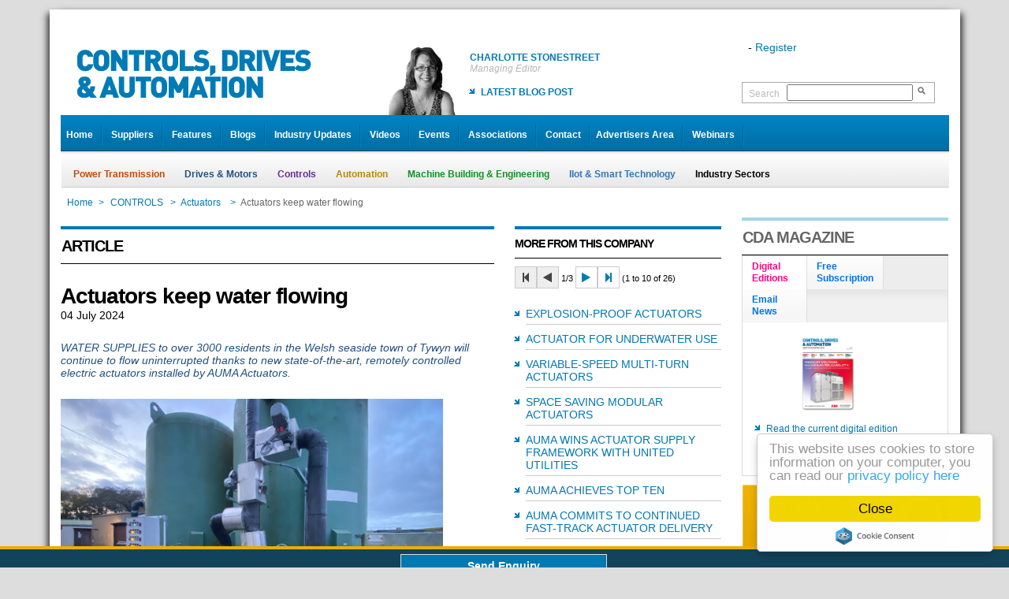

--- FILE ---
content_type: text/html;charset=utf-8
request_url: https://www.controlsdrivesautomation.com/Actuators-keep-water-flowing
body_size: 10047
content:
<!DOCTYPE html>
<html xmlns:fb="http://ogp.me/ns/fb#">
<head>
<meta name="google-site-verification" content="nj209w2ZjzfmWN5HhYrZfzbdi09oy6sd0QqKH1k2PGU" />
<meta name="twitter:card" content="summary" />
<meta name="twitter:description" content="Actuators keep water flowing as CDA Magazine" />
<meta name="twitter:title" content="CDA Magazine - Actuators keep water flowing" />
<meta name="twitter:image" content="https://www.controlsdrivesautomation.com/orgfiles/ZORGF000011/CDA/Layout/cda-thumb-fb.jpg" />
<meta property="og:title" content="CDA MAGAZINE - Actuators keep water flowing" />
<meta property="og:image" content="https://www.controlsdrivesautomation.com/orgfiles/ZORGF000011/CDA/Layout/cda-facebook.jpg" />
<meta property="og:url" content="https://www.controlsdrivesautomation.com/Actuators-keep-water-flowing" />
<meta "property="og:description" content="WATER SUPPLIES to over 3000 residents in the Welsh seaside town of Tywyn will continue to flow uninterrupted thanks to new state-of-the-art", "remotely controlled electric actuators installed by AUMA Actuators."" />
<meta charset="utf-8" />
<link rel="shortcut icon" type="image/x-icon" href="/orgfiles/ZORGF000011/CDA/Layout/favicon.ico" />
<link rel='stylesheet' type='text/css' href='https://ajax.googleapis.com/ajax/libs/jqueryui/1.11.4/themes/flick/jquery-ui.css'>
<link rel="stylesheet" type="text/css" href="https://maxcdn.bootstrapcdn.com/font-awesome/4.7.0/css/font-awesome.min.css">
<link rel='stylesheet' type='text/css' href='https://www.controlsdrivesautomation.com/CSSPages/CSS555960.CSS' >
<link rel='stylesheet' type='text/css' href='https://www.controlsdrivesautomation.com/CSSPages/colorbox.css' >
<link rel='stylesheet' type='text/css' href='https://www.controlsdrivesautomation.com/CSSPages/CSS168624.CSS'>
<link rel='stylesheet' type='text/css' href='https://www.controlsdrivesautomation.com/CSSPages/CSS147856.CSS'>
<link rel='stylesheet' type='text/css' href='https://www.controlsdrivesautomation.com/CSSPages/CSS168983.CSS'>
<link rel='stylesheet' type='text/css' href='https://www.controlsdrivesautomation.com/CSSPages/CSS170147.CSS'>



<title>CDA - Actuators keep water flowing</title>
<!--[if lt IE 9]>
	<script src="https://oss.maxcdn.com/html5shiv/3.7.2/html5shiv.min.js" type="text/javascript"></script>
	<script src="https://oss.maxcdn.com/libs/respond.js/1.4.2/respond.min.js" type="text/javascript"></script>
<![endif]-->
<script src='https://ajax.googleapis.com/ajax/libs/jquery/2.2.4/jquery.min.js' type='text/javascript'></script>
<script src='https://ajax.googleapis.com/ajax/libs/jqueryui/1.11.4/jquery-ui.min.js' type='text/javascript'></script>
<script src='https://www.ultimatedb.net/resource/jQuery/jquery.plugins-min.js' type='text/javascript'></script>
<script src='https://www.ultimatedb.net/resource/include/jscript1.13.js'></script>
<script src='https://www.ultimatedb.net/resource/include/jscript2.js' type='text/javascript'></script>
<script src='https://www.ultimatedb.net/resource/include/setlog.4.js' type='text/javascript'></script>
<script src='https://www.ultimatedb.net/resource/jQuery/jquery.hoverIntent.minified.js' type='text/javascript'></script>
<script src='https://www.ultimatedb.net/resource/jQuery/iStuMnu.js' type='text/javascript'></script>
<script src='https://www.ultimatedb.net/resource/jQuery/jquery.colorbox-min.js' type='text/javascript'></script>
<script src='https://www.controlsdrivesautomation.com/JScripts/JS635886.js' type='text/javascript'></script>
<script src='https://www.controlsdrivesautomation.com/JScripts/JS170146.js' type='text/javascript'></script>

<script type='text/javascript'>
iPag_ID = 1286361;iUser_ID = 10444;iPag_FN = "Actuators-keep-water-flowing";
gWebAdr='https://www.controlsdrivesautomation.com/';iOrg_ID=11;bootstrap=false;
gRes1='https://www.controlsdrivesautomation.com/';gRes2='https://www.controlsdrivesautomation.com/';
GCLIENT_ID = "";
loadedScripts=['UC:168624','UC:147856','UC:168983','UC:170147','UJ:635886','UJ:170146','SD:8','SD:11','SD:12'];
var cUniq=$.cookie('kmlin');
if(cUniq !== null){var cOK=GetAjax('goajax.asp?iact=83&iobj=1286361&cobj='+cUniq, 0);if(cOK == 'OK'){window.location.reload();}else{$.cookie('kmlin', null);}}
$(document).ready(function() {
SetAjax2('/Page.asp?POID=1286361&obj_id=547905&cAct=SIMP', 'AJID_1001', 0);
$('#tabs_1286361_1').tabs({cookie:{name:'tabs_1286361_1',expires:1}});
$('[id^=tabs_1286361_1_]').css('min-height', '150px');
var vtabs_1286361_1, atabs_1286361_1 = new Array();
vtabs_1286361_1 = $.cookie('tabs_1286361_1');
if (vtabs_1286361_1 == null){vtabs_1286361_1 = 0};
atabs_1286361_1[1] = 0;
if (vtabs_1286361_1 == 0){
atabs_1286361_1[1] = 1;SetAjax2('*/Page.asp?POID=1286361&obj_id=171409&cAct=ESIMP', 'tabs_1286361_1_1', 0);
};
atabs_1286361_1[2] = 0;
if (vtabs_1286361_1 == 1){
atabs_1286361_1[2] = 1;SetAjax2('*/Page.asp?POID=1286361&obj_id=195440&cAct=ESIMP', 'tabs_1286361_1_2', 0);
};
atabs_1286361_1[3] = 0;
if (vtabs_1286361_1 == 2){
atabs_1286361_1[3] = 1;SetAjax2('*/Page.asp?POID=1286361&obj_id=171410&cAct=ESIMP', 'tabs_1286361_1_3', 0);
};
$('#tabs_1286361_1').tabs({beforeActivate: function(event, ui){
var ui_index = ui.newTab.index();
if(ui_index == 0){if(atabs_1286361_1[1] == 0){atabs_1286361_1[1] = 1; SetAjax2('*/Page.asp?POID=1286361&obj_id=171409&cAct=ESIMP', 'tabs_1286361_1_1', 0);}};
if(ui_index == 1){if(atabs_1286361_1[2] == 0){atabs_1286361_1[2] = 1; SetAjax2('*/Page.asp?POID=1286361&obj_id=195440&cAct=ESIMP', 'tabs_1286361_1_2', 0);}};
if(ui_index == 2){if(atabs_1286361_1[3] == 0){atabs_1286361_1[3] = 1; SetAjax2('*/Page.asp?POID=1286361&obj_id=171410&cAct=ESIMP', 'tabs_1286361_1_3', 0);}};
}});
$('img.AutoImg').each(function() {var imgClass = (this.width / this.height > 1) ? 'WideImg' : 'TallImg'; $(this).addClass(imgClass);}); 
$('.colorbox').not('.cboxElement').colorbox({rel:'group916'});
$('.colorVbox').not('.cboxElement').colorbox({rel:'group556', iframe:true, innerWidth:600, innerHeight:400});
$('a.ui-state-default').hover(function(){$(this).addClass('ui-state-hover');}, function() {$(this).removeClass('ui-state-hover');}).mousedown(function(){$(this).addClass('ui-state-active');}).mouseup(function(){$(this).removeClass('ui-state-active');});
$('.JQUIButton').button();
$(document).trigger('UDB_Event', [-1, 'Load', '']);
});
</script>
<script type="text/javascript">
  (function(i,s,o,g,r,a,m){i['GoogleAnalyticsObject']=r;i[r]=i[r]||function(){
  (i[r].q=i[r].q||[]).push(arguments)},i[r].l=1*new Date();a=s.createElement(o),
  m=s.getElementsByTagName(o)[0];a.async=1;a.src=g;m.parentNode.insertBefore(a,m)
  })(window,document,'script','//www.google-analytics.com/analytics.js','ga');
  ga('create', 'UA-20794834-3', 'auto');
  ga('send', 'pageview');
</script>
</head>
<body>





<a id="top"></a>         <div id='AD814648_1' class='TakeOver-a' style="display:none"></div><div id='AD814648_1-b' class='TakeOver-b' style="display:none"></div>
<div align="center" class="noprint header0"><div id='AD192134_1' class='' style="display:none"></div></div>

<div class="mainpage">
	<div class="row header">
		<div class="sixcol"><a href='https://www.controlsdrivesautomation.com/Home'><img alt="CDA" border="0" src="/orgfiles/ZORGF000011/CDA/Layout/CDA.png" style="margin: 30px 0 0 12px; float: left; " /></a>
			<div class="editors">
				<table border="0" cellpadding="1" cellspacing="1" width="500px">
					<tbody>
						<tr>
							<td align="right"><img alt="" border="0" src="/orgfiles/ZORGF000011/CDA/Layout/editor-1.png" style="margin-top:0px;margin-right:15px;margin-bottom:0px;margin-left:0px;" /></td>
							<td><a class="HeadlineText" style="font-size:12px;">Charlotte Stonestreet</a>
								<p class="HeadlineDate">Managing Editor</p>

								<ul style="padding-top:0px">
									<li><a class="BlogLinkText" href="/page.asp?obj_id=190807">LATEST BLOG POST</a></li>
								</ul>
							</td>							
						</tr>
					</tbody>
				</table>
			</div>
		</div>
		

		<div class="noprint twocol last" style="height:120px;"><table style="border-collapse: collapse;width:262px">
	<tbody>
		<tr style ="height:50px;">
			<td style="vertical-align: bottom; ">
			<p>&nbsp; - <a href='#' onclick="openDialog('/goajax.asp?iact=25&iobj=1286361', 'User Registration Details', 600, -1, 'SCK');return false;">Register</a></p>
			</td>
		</tr>
		<tr style="height:28px;">
			<td>&nbsp;</td>
		</tr>
		<tr>
			<td>
			<div class="search_toolbox">
			<form action="page.asp?obj_id=196175" id="Srch_Form" method="post" name="AJID_MAIN_FRM" style="border:1px solid #aaa;padding:2px 5px 2px 8px;width:230px"><label for="search" style="width:44px;margin-top: 5px;color:#bbbbbb;">Search</label> <input id="search" name="search" style="width:160px;" tabindex="20" type="search" /> <input alt="Search" name="B1" src="/orgfiles/ZORGF000011/CDA/Layout/Search.png" tabindex="23" title="Search" type="image" />&nbsp;</form>
			</div>
			</td>
		</tr>
	</tbody>
</table>
</div>
	</div>

	<div class="row header2" id="nav">
		<div class="last eightcol"> <ul class='iStuMnu'>
<li><a href='https://www.controlsdrivesautomation.com/Home'>Home</a></li>
<li><a href='/suppliers'>Suppliers</a></li>
<li><a href='https://www.controlsdrivesautomation.com/Features'>Features</a></li>
<li><a href='https://www.controlsdrivesautomation.com/Blogs'>Blogs</a></li>
<li><a href='https://www.controlsdrivesautomation.com/IndustryUpdate'>Industry Updates</a></li>
<li><a href='https://www.controlsdrivesautomation.com/Videos'>Videos</a></li>
<li><a href='https://www.controlsdrivesautomation.com/Events'>Events</a></li>
<li><a href='https://www.controlsdrivesautomation.com/IndustryAssociations'>Associations</a></li>
<li><a href='https://www.controlsdrivesautomation.com/Contact'>Contact</a></li>
</ul>
 <ul class='iStuMnu'>
<li><a href='https://www.controlsdrivesautomation.com/AdvertiserArea'>Advertisers Area</a></li>
<li><a href='webinars'>Webinars</a></li>
</ul>
</div>
	</div>

	<div class="row noprint header3">
		<div class="eightcol last"><ul class='UltAMnu'>
<li class='sm-itm'><a href='/page_164893.asp' obj_id=164893 >Power Transmission</a></li>
<li class='sm-itm'><a href='/page_164914.asp' obj_id=164914 >Drives & Motors</a></li>
<li class='sm-itm'><a href='/page_164944.asp' obj_id=164944 >Controls</a></li>
<li class='sm-itm'><a href='/page_164974.asp' obj_id=164974 >Automation</a></li>
<li class='sm-itm'><a href='/page_165002.asp' obj_id=165002 >Machine Building & Engineering</a></li>
<li class='sm-itm'><a href='/page_849152.asp' obj_id=849152 >IIot & Smart Technology</a></li>
<li class='sm-itm'><a href='/page_165030.asp' obj_id=165030 >Industry Sectors</a></li>
</ul></div>
	</div>
	 <div class="Main_BC"><br />
<table><tbody><tr class="BC_Row_A"><td class="BC_Home"><a href='https://www.controlsdrivesautomation.com/Home'>Home</a><span class="arrow">></span></td><td><a href='https://www.controlsdrivesautomation.com/Controls'>CONTROLS</a></td><td><span class="arrow">></span><a href='/page_164945.asp'>Actuators </a></td><td><span class="arrow">></span><span class="cpage">Actuators keep water flowing</span></td></tr></tbody></table></div>


	<div class="row middle">
		<div class="sixcol"><div id='AJID_MAIN'>


	
		   
 
 
 
 


<div align="center" class="sixcol last">
 
<div id='AD192155_1' class='' style="display:none"></div> 
 
 


</div>
 
<div class="fourcol">
<div class="fourcol">
<div class="TitleBar TB_1b">ARTICLE <div>
	<script type="text/javascript" src="https://platform-api.sharethis.com/js/sharethis.js#property=64258e48ed8a6d00191c4292&product=inline-share-buttons&source=platform" async="async"></script>
	<div class="sharethis-inline-share-buttons"></div>
</div></div>

<h1 style="margin-top:25px;">Actuators keep water flowing</h1>

<p class="category"><span title='Thursday'>04 July 2024</span></p>

<p class="strapline">WATER SUPPLIES to over 3000 residents in the Welsh seaside town of Tywyn will continue to flow uninterrupted thanks to new state-of-the-art, remotely controlled electric actuators installed by AUMA Actuators.</p>

<div class="introduction" style="width:485px;">
<div align="center"><div id='PAJLST1' style='height: auto'>

		<div id='PAJLST1_1' >
			<div><img align="center" src="https://wbp.managemyaccountonline.net/res/org0011/obde792c3912440f.JPG" title="Actuators keep water flowing" /></div>
		</div>
	
</div>
<div id='XPAJLST1' class='XSub_List' style='display: none; height: auto;'></div></div>
</div>

<div class="caption" style="display:none"></div>

<div style="margin-top:25px;"><p>AUMA Actuators supplied 15 of its PROFOX-Q part-turn electric actuators, which are fitted to existing butterfly valves at Penybont Water Treatment Works. The actuators are part of ongoing investment by Welsh Water at its Penybont Water Treatment Works in the village of Bryncrug, north Wales. The water treatment works supplies drinking water to the coastal town of Tywyn in Southern Snowdonia on the Mid Wales coast, and surrounding area.&nbsp;</p>

<p>Paul Hopkins, managing director, AUMA Actuators explains: &ldquo;Welsh Water experienced issues with units at Penybont Water Treatment Works and contacted AUMA for a fast track solution. Over a two-week period our experienced engineering team attended site, removed redundant equipment and installed, tested and commissioned 12 new PROFOX-PFQ150 and three PROFOX-PFQ-80 part-turn actuators.</p>

<p>&ldquo;The beauty of the new PROFOX actuators is that they can be controlled and performance monitored remotely, meaning that Welsh Water&rsquo;s maintenance team can interact with the units from control rooms, rather than having to go out and visit each unit. That&rsquo;s a big time and cost saving.&rdquo;</p>

<p>AUMA also designed and manufactured three wall-mounted remote-control panels. All field wiring and actuator wiring was connected to the panels using a din rail mounted terminal, with wiring terminations within the panel connected with appropriate bootlace crimped terminations. Each panel includes a local control remote switch to allow local control at the panel and remote control from SCADA controls. The panel doors provide local indication for fault, open and close via provided LED cluster bulbs.</p>

<p>PROFOX high-performance actuators incorporate a number of innovative features and are aimed at applications requiring fast and precise positioning, utmost flexibility and future-proof interfaces. Built-in intelligence makes PROFOX equally suited to both simple open-close applications and challenging modulating applications. Variable motor speed ensures fast and precise positioning without overrun, whilst soft start and soft stop functionality increases valve lifetime. Operating costs are low, thanks to high mechanical efficiency and low standby consumption. Innovative diagnostics ensure long-term availability and future-proof PROFOX actuators for IIoT applications.</p>

<p>AUMA PROFOX actuators work with gate, butterfly, ball and globe valves. There are multi-turn versions for torques of 10-100Nm and part-turn versions delivering 32-600Nm. Modular design ensures flexible configuration, rapid delivery and consistent operation. PROFOX actuators support the most common communication protocols.</p>

<p>The PROFOX range is engineered and built in Germany and designed to last, even under the toughest operating conditions. High-quality metal housing with IP67 protection (IP68 optional) and AUMA&rsquo;s unique corrosion protection, which meets the highest C5-M/C5-I requirements of EN ISO 12944-6, ensure that PROFOX actuators have a long life at temperatures from &ndash;30 to +70&deg;C.</p>

<p><strong><a href="http://www.auma.co.uk">www.auma.co.uk</a></strong></p>

<p></p></div>

<div style="margin-top:25px;"><a target="_blank" href="http://"></a></div>

<div class="footnotes"></div>
</div>
</div>

<div class="twocol last">
<div class="twocol last">
<div class="TitleBar TB_1bs">MORE FROM THIS COMPANY</div>
<div id='PAJLST2' style='height: auto'>
<div class="navigatepadding">
<p class="list_opt"><button type='button' class='myButton' title="First page" disabled><i class='fa fa-step-backward'></i></button><button type='button' class='myButton' title="Previous page" disabled><i class='fa fa-play fa-flip-horizontal'></i></button> <span title='Page'>1/3</span> <button type='button' class='myButton' title="Next page" onclick="SetAjax2('*/ultlist.asp?cAjID=PAJLST2&amp;CPNUMPAJLST2=2', 'PAJLST2', 0);"><i class='fa fa-play'></i></button><button type='button' class='myButton' title="Last page" onclick="SetAjax2('*/ultlist.asp?cAjID=PAJLST2&amp;CPNUMPAJLST2=3', 'PAJLST2', 0);"><i class='fa fa-step-forward'></i></button> (1 to 10 of 26)</p>
</div>

<ul class="clastab" style="border-color:#fff;">
		<li id='PAJLST2_1'  style="border-bottom:1px solid #CCCCCC;padding-bottom:5px;padding-top:10px;">
			<a href='/page_960467.asp' title='Explosion-proof actuators' class ="forceupper">Explosion-proof actuators</a>
		</li>
		
	

		<li id='PAJLST2_2'  style="border-bottom:1px solid #CCCCCC;padding-bottom:5px;padding-top:10px;">
			<a href='/page_796284.asp' title='Actuator for underwater use' class ="forceupper">Actuator for underwater use</a>
		</li>
		
	

		<li id='PAJLST2_3'  style="border-bottom:1px solid #CCCCCC;padding-bottom:5px;padding-top:10px;">
			<a href='/page_728778.asp' title='Variable-speed multi-turn actuators' class ="forceupper">Variable-speed multi-turn actuators</a>
		</li>
		
	

		<li id='PAJLST2_4'  style="border-bottom:1px solid #CCCCCC;padding-bottom:5px;padding-top:10px;">
			<a href='/page_908500.asp' title='Space saving modular actuators' class ="forceupper">Space saving modular actuators</a>
		</li>
		
	

		<li id='PAJLST2_5'  style="border-bottom:1px solid #CCCCCC;padding-bottom:5px;padding-top:10px;">
			<a href='https://www.controlsdrivesautomation.com/AUMA-wins-actuator-supply-framework' title='AUMA wins actuator supply framework with United Utilities' class ="forceupper">AUMA wins actuator supply framework with United Utilities</a>
		</li>
		
	

		<li id='PAJLST2_6'  style="border-bottom:1px solid #CCCCCC;padding-bottom:5px;padding-top:10px;">
			<a href='https://www.controlsdrivesautomation.com/AUMA-Achieves-Top-Ten' title='AUMA Achieves Top Ten' class ="forceupper">AUMA Achieves Top Ten</a>
		</li>
		
	

		<li id='PAJLST2_7'  style="border-bottom:1px solid #CCCCCC;padding-bottom:5px;padding-top:10px;">
			<a href='https://www.controlsdrivesautomation.com/AUMA-fast-track-actuator-delivery' title='AUMA commits to continued fast-track actuator delivery' class ="forceupper">AUMA commits to continued fast-track actuator delivery</a>
		</li>
		
	

		<li id='PAJLST2_8'  style="border-bottom:1px solid #CCCCCC;padding-bottom:5px;padding-top:10px;">
			<a href='/page_781201.asp' title='Actuator leakage tester' class ="forceupper">Actuator leakage tester</a>
		</li>
		
	

		<li id='PAJLST2_9'  style="border-bottom:1px solid #CCCCCC;padding-bottom:5px;padding-top:10px;">
			<a href='/page_329371.asp' title='Solutions sales added to AUMA's service' class ="forceupper">Solutions sales added to AUMA's service</a>
		</li>
		
	

		<li id='PAJLST2_10'  style="border-bottom:1px solid #CCCCCC;padding-bottom:5px;padding-top:10px;">
			<a href='https://www.controlsdrivesautomation.com/Auma-Variable-speed-actuation' title='Variable speed actuation' class ="forceupper">Variable speed actuation</a>
		</li>
		
	
</ul>
</div>
<div id='XPAJLST2' class='XSub_List' style='display: none; height: auto;'></div></div>

<div class="twocol last"><a class='profilebuttonblue JQUIButton' title='Login to proceed!' onclick="openDialog('/goajax.asp?iact=27&iobj=1286361', 'User Login', 400, -1, 'KSC');return false;">Send Enquiry</a><br />
<a class ='JQUIButton profilebutton' href='/page_689931.asp'>View Company Profile</a></div>

<div class="twocol last">
<div class="TitleBar TB_1b" style="margin-bottom:10px">RELATED ARTICLES</div>
<div id='PAJLST3' style='height: auto'>
<div class="navigatepadding">
<p class="list_opt"></p>
</div>

<ul class="clastab" style="border-color:#fff;">
		<li id='PAJLST3_1'  style="border-bottom:1px solid #CCCCCC;padding-bottom:5px;padding-top:10px;">
			<a href='https://www.controlsdrivesautomation.com/VALVE-ACTUATION-SUPPORTS-OFFSHORE-WIND-FARM' title='VALVE ACTUATION SUPPORTS OFFSHORE WIND FARM' class ="forceupper">VALVE ACTUATION SUPPORTS OFFSHORE WIND FARM</a>
		</li>
		
	

		<li id='PAJLST3_2'  style="border-bottom:1px solid #CCCCCC;padding-bottom:5px;padding-top:10px;">
			<a href='https://www.controlsdrivesautomation.com/MAINTENANCE-FREE-FOR-10-YEARS' title='MAINTENANCE FREE FOR 10 YEARS' class ="forceupper">MAINTENANCE FREE FOR 10 YEARS</a>
		</li>
		
	

		<li id='PAJLST3_3'  style="border-bottom:1px solid #CCCCCC;padding-bottom:5px;padding-top:10px;">
			<a href='https://www.controlsdrivesautomation.com/Selecting-linear-actuators-for-single-and-multi-ax' title='Selecting linear actuators for single and multi-axis positioning' class ="forceupper">Selecting linear actuators for single and multi-axis positioning</a>
		</li>
		
	

		<li id='PAJLST3_4'  style="border-bottom:1px solid #CCCCCC;padding-bottom:5px;padding-top:10px;">
			<a href='/page_244065.asp' title='New IVAC Guide' class ="forceupper">New IVAC Guide</a>
		</li>
		
	

		<li id='PAJLST3_5'  style="border-bottom:1px solid #CCCCCC;padding-bottom:5px;padding-top:10px;">
			<a href='/page_280069.asp' title='Tritex II™ AC Powered Actuators' class ="forceupper">Tritex II™ AC Powered Actuators</a>
		</li>
		
	

		<li id='PAJLST3_6'  style="border-bottom:1px solid #CCCCCC;padding-bottom:5px;padding-top:10px;">
			<a href='/page_280112.asp' title='Exlar GSX Series' class ="forceupper">Exlar GSX Series</a>
		</li>
		
	

		<li id='PAJLST3_7'  style="border-bottom:1px solid #CCCCCC;padding-bottom:5px;padding-top:10px;">
			<a href='/page_280129.asp' title='FT Series - Linear Actuators' class ="forceupper">FT Series - Linear Actuators</a>
		</li>
		
	

		<li id='PAJLST3_8'  style="border-bottom:1px solid #CCCCCC;padding-bottom:5px;padding-top:10px;">
			<a href='/page_296828.asp' title='Watertight valve actuators' class ="forceupper">Watertight valve actuators</a>
		</li>
		
	

		<li id='PAJLST3_9'  style="border-bottom:1px solid #CCCCCC;padding-bottom:5px;padding-top:10px;">
			<a href='/page_298185.asp' title='Operates valves with ease' class ="forceupper">Operates valves with ease</a>
		</li>
		
	

		<li id='PAJLST3_10'  style="border-bottom:1px solid #CCCCCC;padding-bottom:5px;padding-top:10px;">
			<a href='/page_302806.asp' title='Linear motion' class ="forceupper">Linear motion</a>
		</li>
		
	
</ul>
</div>
<div id='XPAJLST3' class='XSub_List' style='display: none; height: auto;'></div> </div>
 

<div class="twocol last">
<div class="TitleBar TB_1b">GALLERY</div>
<div id='PAJLST4' style='height: auto'>
<table class="clastab" style="border-color:#fff;"><tbody>

		<tr id='PAJLST4_1' >
			<td><a class="colorbox" title="Actuators keep water flowing" href="https://wbp.managemyaccountonline.net/res/org0011/e447e2aff8d184d4.jpg"><img src='https://www.controlsdrivesautomation.com/res/org0011/e447e2aff8d184d4-tn2.jpg' /></a></td>
		</tr>
	
</tbody>
</table>
</div>
<div id='XPAJLST4' class='XSub_List' style='display: none; height: auto;'></div></div>
</div>

<div class="sixcol last">
<div align="center">
<div id='AD192153_1' class='' style="display:none"></div> 
 
 
 


</div>
&nbsp;

<div class="TitleBar TB_1b">OTHER ARTICLES IN THIS SECTION</div>
<div id='AJID_1001' data-loaded='0' style='display: none;height: auto;'><br /><br /></div></div>
<div class="noprint">
	<div class="threecol">
		<div class="TitleBar TB_1b" style="margin-top:25px; margin-bottom:18px">FEATURED SUPPLIERS</div>

	<div style="margin-left: 22px;"><div id='PAJLST2' style='height: auto'>
<div class='RowCont'><div style='VERTICAL-ALIGN: top;'><table class='UDB_CellTable'><tbody>
		<div id='PAJLST2_1' >
			<div class="onecol FSuppList" style="margin-right: 22px; width:105px;"><a href='/page_190738.asp' title='Elecosoft UK Ltd'><img src='https://www.controlsdrivesautomation.com/orgfiles/ZORGF000011/IPE/Enhanced companies/Shire Systems/2018/ShireSystem-Logo-Sml-tn.jpg' /></a></div>
		</div>
	</tbody></table></div>
<div style='VERTICAL-ALIGN: top;'><table class='UDB_CellTable'><tbody>
		<div id='PAJLST2_2' >
			<div class="onecol FSuppList" style="margin-right: 22px; width:105px;"><a href='/page_384875.asp' title='TFC Ltd'><img src='https://www.controlsdrivesautomation.com/orgfiles/ZORGF000011/CDA/EnhancedEntries/TFC/TFC-logo-2022-tn.jpg' /></a></div>
		</div>
	</tbody></table></div>
<div style='VERTICAL-ALIGN: top;'><table class='UDB_CellTable'><tbody>
		<div id='PAJLST2_3' >
			<div class="onecol FSuppList" style="margin-right: 22px; width:105px;"><a href='/page_204387.asp' title='STOBER Drives Ltd'><img src='https://www.controlsdrivesautomation.com/orgfiles/ZORGF000011/CDA/EnhancedEntries/Stober/stober-logo-tn.jpg' /></a></div>
		</div>
	</tbody></table></div></div>
<div class='RowCont'><div style='VERTICAL-ALIGN: top;'><table class='UDB_CellTable'><tbody>
		<div id='PAJLST2_4' >
			<div class="onecol FSuppList" style="margin-right: 22px; width:105px;"><a href='/page_175085.asp' title='Murrelektronik Ltd'><img src='https://www.controlsdrivesautomation.com/orgfiles/ZORGF000011/IPE/Enhanced companies/Murrelektronik Ltd/murr-tn.jpg' /></a></div>
		</div>
	</tbody></table></div>
<div style='VERTICAL-ALIGN: top;'><table class='UDB_CellTable'><tbody>
		<div id='PAJLST2_5' >
			<div class="onecol FSuppList" style="margin-right: 22px; width:105px;"><a href='/page_178214.asp' title='Alrad Imaging'><img src='https://www.controlsdrivesautomation.com/res/org0011/qb8d0e01f8368470-tn.jpg' /></a></div>
		</div>
	</tbody></table></div>
<div style='VERTICAL-ALIGN: top;'><table class='UDB_CellTable'><tbody>
		<div id='PAJLST2_6' >
			<div class="onecol FSuppList" style="margin-right: 22px; width:105px;"><a href='/page_173495.asp' title='Labfacility Ltd'><img src='https://www.controlsdrivesautomation.com/orgfiles/ZORGF000011/IPE/Enhanced companies/labfacility/2020/Labfacility-Logo-tn.jpg' /></a></div>
		</div>
	</tbody></table></div></div>
<div class='RowCont'><div style='VERTICAL-ALIGN: top;'><table class='UDB_CellTable'><tbody>
		<div id='PAJLST2_7' >
			<div class="onecol FSuppList" style="margin-right: 22px; width:105px;"><a href='/page_294907.asp' title='Keller UK Ltd'><img src='https://www.controlsdrivesautomation.com/res/org0011/g9fd47409543349b-tn.jpg' /></a></div>
		</div>
	</tbody></table></div>
<div>&nbsp;</div><div>&nbsp;</div></div></div>
<div id='XPAJLST2' class='XSub_List' style='display: none; height: auto;'></div></div>
</div>

<div class="threecol last">
	<div class="TitleBar TB_1b" style="margin-top:25px; margin-bottom:18px">TWITTER FEED</div>
	
	<a class="twitter-timeline" data-dnt="true" href="https://twitter.com/CDAmag" data-widget-id="345138884633575424">Tweets by @CDAmag</a>
	<script>
	//<![CDATA[
	!function(d,s,id){var js,fjs=d.getElementsByTagName(s)[0],p=/^http:/.test(d.location)?'http':'https';if(!d.getElementById(id)){js=d.createElement(s);js.id=id;js.src=p+"://platform.twitter.com/widgets.js";fjs.parentNode.insertBefore(js,fjs);}}(document,"script","twitter-wjs");
	//]]>
	</script>


<div class="tweet query">&nbsp;</div>
</div>
</div>

	

</div></div>
<!--
		here
		-->  <!--
		here
	-->   

	<div class="twocol noprint last">
<div class="twocol last">
<div class="TitleBar TB_2">CDA MAGAZINE</div>

<div><div id='tabs_1286361_1' >
<ul class='ui-tabs-nav'>
<li><a href='#tabs_1286361_1_1'>Digital<br />Editions</a></li>
<li><a href='#tabs_1286361_1_2'>Free<br />Subscription</a></li>
<li><a href='#tabs_1286361_1_3'>Email<br />News</a></li>
</ul>
<div id='tabs_1286361_1_1'></div>
<div id='tabs_1286361_1_2'></div>
<div id='tabs_1286361_1_3'></div>
</div>
</div>
</div>

<div class="twocol last"><a href='/page_201757.asp'><img alt="" border="0" src="/orgfiles/ZORGF000011/CDA/Layout/monthlyf.jpg" /></a></div>
<!--
<div class="twocol last">  <a href="https://www.controlsdrivesautomation.com/werma-knowledge" onclick="_gaq.push(['_trackEvent', 'Werma Knowledge Channel [CDA]', 'Click', 'Werma Button [CDA]']);"><img border="0" src="https://www.controlsdrivesautomation.com/orgfiles/ZORGF000011/IPE/Enhanced%20companies/werma/knowledge-channel/werma-button.jpg" alt="Werma Knowledge" /></a></div>
--> 

<div class="twocol last">
<div class="TitleBar TB_2">VIDEO OF THE MONTH</div>
<div id='PAJLST5' style='height: auto'>
<table style="width:100%"><tbody>

		<tr id='PAJLST5_1' >
			<td style="text-align: center;"><a href='/page_1284378.asp' title='ABB-new'><img src='https://www.controlsdrivesautomation.com/orgfiles/ZORGF000011/CCMedia/CDA/ABB/ABB-new-tn2.jpg' / class ="VideoPlay"></a> <a href='/page_1284378.asp'><img border="0" src="/orgfiles/ZORGF000011/CDA/layout/videoplaybutton.png" style="position: relative;top:-165px; margin-bottom:-100px;" width="50px" /></a></td>
		</tr>
		<tr>
		</tr>
	

		<tr id='PAJLST5_2' >
			<td style="text-align: center;"><a href='/page_1241427.asp' title='All Electric Society Extern Intro'><img src='https://www.controlsdrivesautomation.com/orgfiles/ZORGF000011/CDA/Video/Phoenix/2022/PhoenixContactOct22-tn2.jpg' / class ="VideoPlay"></a> <a href='/page_1241427.asp'><img border="0" src="/orgfiles/ZORGF000011/CDA/layout/videoplaybutton.png" style="position: relative;top:-165px; margin-bottom:-100px;" width="50px" /></a></td>
		</tr>
		<tr>
		</tr>
	
</tbody>
</table>
</div>
<div id='XPAJLST5' class='XSub_List' style='display: none; height: auto;'></div>
</div>


<div class="onecol"><div id='AD192501_1' class='' style="display:none"></div></div>

<div class="onecol last"><div id='AD192501_2' class='' style="display:none"></div></div>

<div class="twocol last"><a href='https://www.controlsdrivesautomation.com/Blogs'><img alt="" border="0" src="/orgfiles/ZORGF000011/CDA/Layout/blogbox.jpg" /></a></div>

<div class="twocol last">
<div class="TitleBar TB_2">POPULAR STORIES</div>

<div class="LoginContainer"><div id='PAJLST6' style='height: auto'>
<div class="navigatepadding">
<p class="list_opt"><button type='button' class='myButton' title="First page" disabled><i class='fa fa-step-backward'></i></button><button type='button' class='myButton' title="Previous page" disabled><i class='fa fa-play fa-flip-horizontal'></i></button> <span title='Page'>1/2</span> <button type='button' class='myButton' title="Next page" onclick="SetAjax2('*/ultlist.asp?cAjID=PAJLST6&amp;CPNUMPAJLST6=2', 'PAJLST6', 0);"><i class='fa fa-play'></i></button><button type='button' class='myButton' title="Last page" onclick="SetAjax2('*/ultlist.asp?cAjID=PAJLST6&amp;CPNUMPAJLST6=2', 'PAJLST6', 0);"><i class='fa fa-step-forward'></i></button> (1 to 10 of 20)</p>
</div>

<ul class="clastab" style="border-color:#fff;">
		<li id='PAJLST6_1'  style="border-bottom:1px solid #CCCCCC;padding-bottom:5px;padding-top:10px;">
			<a href='https://www.controlsdrivesautomation.com/Addressing-the-risk-of-electrification' title='Drive your energy strategy with data' class ="forceupper">Drive your energy strategy with data</a>
		</li>
		
	

		<li id='PAJLST6_2'  style="border-bottom:1px solid #CCCCCC;padding-bottom:5px;padding-top:10px;">
			<a href='https://www.controlsdrivesautomation.com/Industrial-Strategy-boost-manufacturing-2026' title='Industrial Strategy to boost manufacturing in 2026' class ="forceupper">Industrial Strategy to boost manufacturing in 2026</a>
		</li>
		
	

		<li id='PAJLST6_3'  style="border-bottom:1px solid #CCCCCC;padding-bottom:5px;padding-top:10px;">
			<a href='https://www.controlsdrivesautomation.com/Industry-indicates-industrial-strategy' title='Industry indicates support for industrial strategy' class ="forceupper">Industry indicates support for industrial strategy</a>
		</li>
		
	

		<li id='PAJLST6_4'  style="border-bottom:1px solid #CCCCCC;padding-bottom:5px;padding-top:10px;">
			<a href='https://www.controlsdrivesautomation.com/ABB-integrates-Machine-Process-businesses' title='ABB integrates Machine Automation division into Process Automation business area' class ="forceupper">ABB integrates Machine Automation division into Process Automation business area</a>
		</li>
		
	

		<li id='PAJLST6_5'  style="border-bottom:1px solid #CCCCCC;padding-bottom:5px;padding-top:10px;">
			<a href='https://www.controlsdrivesautomation.com/MACH-visitor-registration-now-open' title='MACH 2026 visitor registration now open' class ="forceupper">MACH 2026 visitor registration now open</a>
		</li>
		
	

		<li id='PAJLST6_6'  style="border-bottom:1px solid #CCCCCC;padding-bottom:5px;padding-top:10px;">
			<a href='https://www.controlsdrivesautomation.com/WEG-issues-preverified-EPDs' title='WEG launches pre-verified system for issuing electric motor EPDs' class ="forceupper">WEG launches pre-verified system for issuing electric motor EPDs</a>
		</li>
		
	

		<li id='PAJLST6_7'  style="border-bottom:1px solid #CCCCCC;padding-bottom:5px;padding-top:10px;">
			<a href='https://www.controlsdrivesautomation.com/control-software-for-machining-station' title='Control Software Solutions delivers control software for ESS machining station' class ="forceupper">Control Software Solutions delivers control software for ESS machining station</a>
		</li>
		
	

		<li id='PAJLST6_8'  style="border-bottom:1px solid #CCCCCC;padding-bottom:5px;padding-top:10px;">
			<a href='https://www.controlsdrivesautomation.com/AI-assisted-control-room-pilot' title='AI-assisted control room pilot' class ="forceupper">AI-assisted control room pilot</a>
		</li>
		
	

		<li id='PAJLST6_9'  style="border-bottom:1px solid #CCCCCC;padding-bottom:5px;padding-top:10px;">
			<a href='https://www.controlsdrivesautomation.com/Teachers-outstanding-STEM-provision' title='Teachers recognised for outstanding STEM provision' class ="forceupper">Teachers recognised for outstanding STEM provision</a>
		</li>
		
	

		<li id='PAJLST6_10'  style="border-bottom:1px solid #CCCCCC;padding-bottom:5px;padding-top:10px;">
			<a href='https://www.controlsdrivesautomation.com/Easy-set-up-servo-drive' title='Easy set up servo drive and motor system' class ="forceupper">Easy set up servo drive and motor system</a>
		</li>
		
	
</ul>
</div>
<div id='XPAJLST6' class='XSub_List' style='display: none; height: auto;'></div></div>
</div>

<div class="onecol"><div id='AD192501_3' class='' style="display:none"></div></div>

<div class="onecol last"><div id='AD192501_4' class='' style="display:none"></div></div>

<div class="twocol last">
<div class="twocol last"></div>
</div>
</div>
	

	<div style="clear:both"></div>
</div>
</div>

<div style="margin-bottom: -10px;margin-top: -41px;"><a href="#top"><img alt="" src="/orgfiles/ZORGF000011/CDA/Layout/top.jpg" style="display: block;margin-left: auto;margin-right: auto;" /> </a></div>

<div class="footer">
	<div class="footmenu">
		<div class="twocol">
<div class="FooterLinks"><img src="/orgfiles/ZORGF000011/CDA/Layout/footer-logo.png" alt="" border="0" style="margin-top:0px;margin-right:0px;margin-bottom:10px;margin-left:0px;align:left;" />
	<div class="TitleBar TB_FOOTER" style="text-align:left;">NAVIGATE BY SITE AREA</div><br />
	
	<table align="left" style="border-collapse: collapse;min-width:300px">
		<tbody>
			<tr>          
				<td align="left"><a href='https://www.controlsdrivesautomation.com/Home'>Home</a></td>          
				<td align="left"><a href='https://www.controlsdrivesautomation.com/Blogs'>Blogs</a></td>
			</tr>
			<tr>          
				<td align="left"><a href='https://www.controlsdrivesautomation.com/News'>News</a></td>          
				<td align="left"><a href='https://www.controlsdrivesautomation.com/Videos'>CDA TV</a></td>
			</tr>
			<tr>          
				<td align="left"><a href='https://www.controlsdrivesautomation.com/Suppliers'>Products &amp; Services</a></td>          
				<td align="left"><a href='/page_152165.asp'>Jobs</a></td>
			</tr>
			<tr>          
				<td align="left"><a href='https://www.controlsdrivesautomation.com/EditorsPick'>Editor's Pic</a></td>          
				<td align="left"><a href='https://www.controlsdrivesautomation.com/AdvertiserArea'>Advertisers Area</a></td>
			</tr>
			<tr>          
				<td align="left"><a href='https://www.controlsdrivesautomation.com/Features'>Features</a></td>
				<td align="left"></td>
			</tr>
			<tr>          
				<td align="left"><a href='https://www.controlsdrivesautomation.com/IndustryUpdate'>Industry Updates</a></td>
				<td align="left"><a href='https://www.controlsdrivesautomation.com/Contact'>Contact Us</a></td>
			</tr>
			<tr>          
				<td align="left"><a href='/page_175869.asp'>Reader Offers</a></td>          
				<td align="left"><a href="http://wbprenewals.managemyaccountonline.net/default.aspx?m=cda" target="_blank">Subscribe Free to CDA</a></td>
			</tr>      
			<tr>          
				<td align="left"><a href='https://www.controlsdrivesautomation.com/Events'>Events</a></td>          
				<td align="left"><a href='/page_176049.asp'>Newsletters</a></td>
			</tr>      
			<tr>
				<td align="left"></td>          
				<td align="left"><a href='/page_176049.asp'>Digital Editions</a></td>
			</tr>
		</tbody>
	</table><br />
	  </div>
<div class="FooterLinks"><br />
	</div></div>
		

		<div class="noprint twocol">
<div style="padding-top:74px">
	<div class="TitleBar TB_FOOTER" style="text-align:left;">NAVIGATE BY PRODUCT CATEGORY</div><br />
	
	<table align="left" style="border-collapse: collapse;min-width:300px">
		<tbody>
			<tr>          
				<td align="left"><a href='https://www.controlsdrivesautomation.com/PowerTransmission'>Power Transmission</a></td>          
				<td align="left"><br />
					</td>
			</tr>
			<tr>          
				<td align="left"><a href='https://www.controlsdrivesautomation.com/DrivesAndMotors'>Drives &amp; Motors</a></td>          
				<td align="left"><br />
					</td>
			</tr>
			<tr>          
				<td align="left"><a href='https://www.controlsdrivesautomation.com/Controls'>Controls</a></td>          
				<td align="left"><br />
					</td>
			</tr>
			<tr>          
				<td align="left"><a href='https://www.controlsdrivesautomation.com/Automation'>Automation</a></td>          
				<td align="left"><br />
					</td>
			</tr>
			<tr>          
				<td align="left"><a href='https://www.controlsdrivesautomation.com/MachineBuildingAndEngineering'>Machine Building &amp; Engineering</a></td>
				<td align="left"></td>
			</tr>
			<tr>          
				<td align="left"><a href='https://www.controlsdrivesautomation.com/IndustryFocuses'>Industry Focuses</a></td>
				<td align="left"><br />
					</td>
			</tr>
		</tbody>  
	</table></div></div>
		

		<div class="twocol"><div style="padding-top:74px">
<div class="TitleBar TB_FOOTER" style="text-align:left;">CONTACT / FEEDBACK / SOCIAL</div>
&nbsp;

<p align="left"><span style="color: rgb(255, 255, 255);">Telephone:</span></p>

<h3 align="left"><span style="font-size: 24pt; color: rgb(255, 255, 255);">01342 314300</span></h3>
&nbsp;

<table align="left" style="border-collapse: collapse;min-width:300px">
	<tbody>
		<tr>
			<td align="left"><span style="color: rgb(255, 255, 255);">&copy; Western Business Media 2026</span></td>
			<td align="left"></td>
		</tr>
		<tr>
			<td align="left"><span style="color: rgb(255, 255, 255);"> Dorset House, 64 High Street<br />
			East Grinstead</span></td>
			<td align="left"></td>
		</tr>
		<tr>
			<td align="left"><span style="color: rgb(255, 255, 255);">West Sussex RH19 3DE</span><br />
			&nbsp;</td>
			<td align="left"></td>
		</tr>
	</tbody>
</table>
&nbsp;

<div style="padding-top:15px"><!-- Old version of AddThis Social Media widget - removed due to RBL issue --></div>
<a href='https://www.controlsdrivesautomation.com/TAC'>Terms &amp; Conditions</a> - <a href='https://www.controlsdrivesautomation.com/privacy-policy'>Privacy Policy</a></div>
</div>

		<div class="twocol last"><div style="padding-top:74px">
<div class="TitleBar TB_FOOTER" style="text-align:left;">VISIT OUR OTHER SITES</div>
</div>

<table align="left" style="border-collapse: collapse;min-width:260px">
	<tbody>
		<tr>
			<td align="left"><a href="https://www.cleaning-matters.co.uk/" target="_blank">Cleaning Matters</a></td>
			<td align="left"><img alt="" border="0" src="/orgfiles/ZORGF000011/ImagesGeneric/Footer/cm-logo.png" style="margin-top:0px;margin-right:0px;margin-bottom:0px;margin-left:0px;" /></td>
		</tr>
		<tr>
			<td align="left"><a href="https://www.hsssearch.co.uk/" target="_blank">Handling &amp; Storage Solutions</a></td>
			<td align="left"><img alt="" border="0" src="/orgfiles/ZORGF000011/ImagesGeneric/Footer/hss-logo.png" style="margin-top:0px;margin-right:0px;margin-bottom:0px;margin-left:0px;" /></td>
		</tr>
		<tr>
			<td align="left"><a href="http://www.hsmsearch.co.uk/" target="_blank">Health and Safety Matters</a></td>
			<td align="left"><img alt="" border="0" src="/orgfiles/ZORGF000011/ImagesGeneric/Footer/hsm-logo.png" style="margin-top:0px;margin-right:0px;margin-bottom:0px;margin-left:0px;" /></td>
		</tr>
		<tr>
			<td align="left"><a href="https://www.ipesearch.co.uk/" target="_blank">Industrial Plant and Equipment</a></td>
			<td align="left" style="font-size:10px"><img alt="" border="0" src="/orgfiles/ZORGF000011/ImagesGeneric/Footer/ipe-logo.png" style="margin-top:0px;margin-right:0px;margin-bottom:0px;margin-left:0px;" /></td>
		</tr>
		<tr>
			<td align="left"><a href="https://www.ipesearch.co.uk/mmi" target="_blank">Manufacturing<br />Matters Ireland</a></td>
			<td align="left"><img alt="" border="0" src="/orgfiles/ZORGF000011/ImagesGeneric/Footer/mmi-logo-footer.png" style="margin-top:0px;margin-right:0px;margin-bottom:0px;margin-left:0px;" /></td>
		</tr>
	</tbody>
</table>
</div>
	</div>
</div>
  

<div id="stickyfooter" style="display:none">
	<div class="stickyfootercontent">
		<table border="1" cellpadding="1" cellspacing="1" style="padding-top:5px;" width="100%">
			<tbody>
				<tr>
					<th scope="col"><a class='profilebuttonblue JQUIButton' title='Login to proceed!' onclick="openDialog('/goajax.asp?iact=27&iobj=1286361', 'User Login', 400, -1, 'KSC');return false;">Send Enquiry</a></th>
					<th scope="col"><!-- Old version of AddThis Social Media widget - removed due to RBL issue --></th>
				</tr>
			</tbody>
		</table>
	</div>
</div>
<script>
//<![CDATA[
$('#stickyfooter').delay(4000).slideDown(500);
//]]>
</script>  <script defer src="https://static.cloudflareinsights.com/beacon.min.js/vcd15cbe7772f49c399c6a5babf22c1241717689176015" integrity="sha512-ZpsOmlRQV6y907TI0dKBHq9Md29nnaEIPlkf84rnaERnq6zvWvPUqr2ft8M1aS28oN72PdrCzSjY4U6VaAw1EQ==" data-cf-beacon='{"version":"2024.11.0","token":"6791c4d6bb9b4d41823f3805821626b2","r":1,"server_timing":{"name":{"cfCacheStatus":true,"cfEdge":true,"cfExtPri":true,"cfL4":true,"cfOrigin":true,"cfSpeedBrain":true},"location_startswith":null}}' crossorigin="anonymous"></script>
</body>
</html>


--- FILE ---
content_type: text/html;charset=utf-8
request_url: https://www.controlsdrivesautomation.com/Page.asp?POID=1286361&obj_id=547905&cAct=SIMP
body_size: 1092
content:
<div id='PAJLST7' style='height: auto'>
<div style="padding-bottom:15px; border-top: 1px solid #CCCCCC">
<table border="1" cellpadding="1" cellspacing="1" style="padding-top:10px" width="100%"><tbody>

		<tr id='PAJLST7_1' >
			<td align="center" rowspan="2" width="120px"><a href='https://www.controlsdrivesautomation.com/Neurosurgery-in-the-robotic-era'><img title='EMS iStock-1283314480'  src='https://www.controlsdrivesautomation.com/res/org0011/kc80978b3f140445-tn.jpg' /></a></td>
			<td align="left">
			<div class="HeadlineText"><a href='https://www.controlsdrivesautomation.com/Neurosurgery-in-the-robotic-era' title='Neurosurgery in the robotic era'>Neurosurgery in the robotic era</a></div>

			<div class="HeadlineDate"><span title='Tuesday'>18 February 2025</span></div>
			</td>
		</tr>
		<tr>
			<td>Dave Walsha investigates the role of advanced motor design in developing neurosurgical robots..<a href='https://www.controlsdrivesautomation.com/Neurosurgery-in-the-robotic-era'>[Read More]</a></td>
		</tr>
		<tr>
			<td colspan="2">
			<hr /></td>
		</tr>
	

		<tr id='PAJLST7_2' >
			<td align="center" rowspan="2" width="120px"><a href='https://www.controlsdrivesautomation.com/Intelligent-valve-positioners-RTP-4000'><img title='RTP-4000'  src='https://www.controlsdrivesautomation.com/res/org0011/g3a032ffa5d964c0-tn.jpg' /></a></td>
			<td align="left">
			<div class="HeadlineText"><a href='https://www.controlsdrivesautomation.com/Intelligent-valve-positioners-RTP-4000' title='Intelligent valve positioners'>Intelligent valve positioners</a></div>

			<div class="HeadlineDate"><span title='Tuesday'>09 December 2025</span></div>
			</td>
		</tr>
		<tr>
			<td>NEW FROM Rotork, the RTP-4000 range of intelligent valve positioners is designed to deliver optimised control solutions for single- and double-acting actuators on rotary and linear valves...<a href='https://www.controlsdrivesautomation.com/Intelligent-valve-positioners-RTP-4000'>[Read More]</a></td>
		</tr>
		<tr>
			<td colspan="2">
			<hr /></td>
		</tr>
	

		<tr id='PAJLST7_3' >
			<td align="center" rowspan="2" width="120px"><a href='https://www.controlsdrivesautomation.com/connecting-IT-and-OT-systems'><img title='connecting IT and OT systems '  src='https://www.controlsdrivesautomation.com/res/org0011/eb99ca1852502425-tn.jpg' /></a></td>
			<td align="left">
			<div class="HeadlineText"><a href='https://www.controlsdrivesautomation.com/connecting-IT-and-OT-systems' title='A future-proof way of connecting IT and OT systems '>A future-proof way of connecting IT and OT systems </a></div>

			<div class="HeadlineDate"><span title='Friday'>27 October 2023</span></div>
			</td>
		</tr>
		<tr>
			<td>AN INCREASING number of physical devices are being integrated into networks in the context of automation. This requires a convergence of IT and OT systems. Weidmüller’s new modular control systems u-control M3000 and M4000 are leading the way to the future, as they enable automation solutions to be seamlessly integrated into the IoT. ..<a href='https://www.controlsdrivesautomation.com/connecting-IT-and-OT-systems'>[Read More]</a></td>
		</tr>
		<tr>
			<td colspan="2">
			<hr /></td>
		</tr>
	

		<tr id='PAJLST7_4' >
			<td align="center" rowspan="2" width="120px"><a href='https://www.controlsdrivesautomation.com/BAUMER-immersion-flow-sensor '><img title='BAUMER immersion flow sensor'  src='https://www.controlsdrivesautomation.com/res/org0011/o5349c4e7871e486-tn.jpg' /></a></td>
			<td align="left">
			<div class="HeadlineText"><a href='https://www.controlsdrivesautomation.com/BAUMER-immersion-flow-sensor ' title='Big benefits for large flow applications'>Big benefits for large flow applications</a></div>

			<div class="HeadlineDate"><span title='Tuesday'>10 December 2024</span></div>
			</td>
		</tr>
		<tr>
			<td>BAUMER HAS developed a robust, cost-effective electromagnetic immersion flow sensor specifically designed for water pressures up to 100 bar, making it an ideal choice for large flow applications such as pumping stations...<a href='https://www.controlsdrivesautomation.com/BAUMER-immersion-flow-sensor '>[Read More]</a></td>
		</tr>
		<tr>
			<td colspan="2">
			<hr /></td>
		</tr>
	

		<tr id='PAJLST7_5' >
			<td align="center" rowspan="2" width="120px"><a href='https://www.controlsdrivesautomation.com/power-relay-for-solar-inverters'><img title='Versatile power relay for solar inverters'  src='https://www.controlsdrivesautomation.com/res/org0011/c6a3dfcc2f0bb42b-tn.jpg' /></a></td>
			<td align="left">
			<div class="HeadlineText"><a href='https://www.controlsdrivesautomation.com/power-relay-for-solar-inverters' title='Versatile power relay for solar inverters'>Versatile power relay for solar inverters</a></div>

			<div class="HeadlineDate"><span title='Thursday'>18 July 2024</span></div>
			</td>
		</tr>
		<tr>
			<td>PANASONIC INDUSTRY has launched a new versatile power relay. The HE-A device benefits from 110A carrying capacity and 90A switching capability and provides a highly reliable performance for solar inverters and many other high-load energy management applications...<a href='https://www.controlsdrivesautomation.com/power-relay-for-solar-inverters'>[Read More]</a></td>
		</tr>
		<tr>
			<td colspan="2">
			<hr /></td>
		</tr>
	
</tbody>
</table>
</div>
</div>
<div id='XPAJLST7' class='XSub_List' style='display: none; height: auto;'></div>


--- FILE ---
content_type: text/css
request_url: https://www.controlsdrivesautomation.com/CSSPages/CSS170147.CSS
body_size: 195
content:
.UltAMnu{padding:0;margin:7px 0 0 0;list-style:none;text-align:center;position:relative;height:40px;z-index:100;display:inline-block;}.UltAMnu>li:first-child{border-left:1px solid #fff;}.UltAMnu>li{float:left;padding:0 8px 0 8px;}.UltAMnu>li{margin:0;list-style:none;display:inline-block;}.UltAMnu>li{*display:inline;}.UltAMnu li.clicked>a{background-color:#fff;border-left:1px solid #000;border-top:1px solid #000;border-right:1px solid #000;margin-right:-5px;margin-left:0;}.UltAMnu li.sm-sel>a{background-color:#fff;border:1px solid #000;height:36px;margin-right:-5px;margin-left:0;}.UltAMnu>li>a{font-family:'Trebuchet MS',Helvetica,sans-serif;font-size:12px;line-height:40px;text-decoration:none;padding:0 6px 0 6px;display:inline-block;position:relative;margin-top:0;margin-right:-4px;margin-left:1px;font-weight:bold;z-index:955;}.UltAMnu>li:nth-child(1)>a{color:#C24A0E;}.UltAMnu>li:nth-child(2)>a{color:#225282;}.UltAMnu>li:nth-child(3)>a{color:#662F95;}.UltAMnu>li:nth-child(4)>a{color:#B98909;}.UltAMnu>li:nth-child(5)>a{color:#149226;}.UltAMnu>li:nth-child(6)>a{color:#3277B8;}.UltAMnu>li:nth-child(7)>a{color:#000;}.SectionColours ul a{font:normal 12px arial,sans-serif;}.SectionColours ul>li:nth-child(1)>a{color:#C24A0E;font-family:'Trebuchet MS',Helvetica,sans-serif;font-size:12px;font-weight:bold;}.SectionColours ul>li:nth-child(2)>a{color:#225282;font-family:'Trebuchet MS',Helvetica,sans-serif;font-size:12px;font-weight:bold;}.SectionColours ul>li:nth-child(3)>a{color:#662F95;font-family:'Trebuchet MS',Helvetica,sans-serif;font-size:12px;font-weight:bold;}.SectionColours ul>li:nth-child(4)>a{color:#B98909;font-family:'Trebuchet MS',Helvetica,sans-serif;font-size:12px;font-weight:bold;}.SectionColours ul>li:nth-child(5)>a{color:#149226;font-family:'Trebuchet MS',Helvetica,sans-serif;font-size:12px;font-weight:bold;}.SectionColours ul>li:nth-child(6)>a{color:#3277B8;font-family:'Trebuchet MS',Helvetica,sans-serif;font-size:12px;font-weight:bold;}.SectionColours ul>li:nth-child(7)>a{color:#000;font-family:'Trebuchet MS',Helvetica,sans-serif;font-size:12px;font-weight:bold;}.UltADiv{position:absolute;display:none;margin:0 10px 0 10px;background:#fff;border:1px solid #000;padding:0 10px 10px 10px;-o-box-shadow:0px 2px 5px rgba(0, 0, 0, 0.5);-ms-box-shadow:0px 2px 5px rgba(0, 0, 0, 0.5);-moz-box-shadow:0px 2px 5px rgba(0, 0, 0, 0.5);-webkit-box-shadow:0px 2px 5px rgba(0, 0, 0, 0.5);box-shadow:0px 2px 5px rgba(0, 0, 0, 0.5);top:40px;left:-210px;height:auto;width:1105px;text-align:left;line-height:30px;z-index:945;}

--- FILE ---
content_type: text/javascript
request_url: https://www.ultimatedb.net/resource/include/jscript2.js
body_size: 2600
content:
function ssimg(issnum, idir) {
	var i=0, j=0, lImg = false;
	var c0="", c1="", c2="";
	var n0=0, n1=-1, n2=-1;
	var cobj="";
	var ctit="";
	if (idir > 10){
		i = idir - 10;
		clearTimeout(gjsstim[issnum]);
	} else {
		i = gjsscin[issnum] + idir;
	}
	if (i > gjssqty[issnum]){i = 1;}
	if (i < 1){i = gjssqty[issnum];}
	gjsscin[issnum] = i;
	var o1 = $("#sshow_pp" + issnum);
	if (o1.length == 0){
		$("[id^='SS"+issnum+"_But_']").removeClass("ssBoxImgLive").addClass("ssBoxImg");
		$("#SS"+issnum+"_But_"+i).addClass("ssBoxImgLive").removeClass("ssBoxImg");
	}
	j = i-1;
	c1 = "{" + j + "}";
	c2 = "{" + i + "}";
	n0 = c1.length;

	c0 = gjssobj[issnum];
	n1 = c0.indexOf(c1); n2 = c0.indexOf(c2);
	if (n1 > -1 && n2 > n1) {cobj = c0.substr(n1 + n0, n2-n1-n0);}
	
	c0 = gjsstit[issnum];
	n1 = c0.indexOf(c1); n2 = c0.indexOf(c2);
	if (n1 > -1 && n2 > n1) {ctit=c0.substr(n1 + n0, n2-n1-n0);}
	if (gjssfr[issnum] == 1){
		c1 = "#"+gjssid[issnum] + 'B';
		c2 = "#"+gjssid[issnum] + 'A';
		gjssfr[issnum] = 2;
	} else {
		c1 = "#"+gjssid[issnum] + 'A';
		c2 = "#"+gjssid[issnum] + 'B';
		gjssfr[issnum] = 1;
	}
	
	if (cobj.substr(0, 1) == "I"){
		lImg = true;
		cobj = $('<img />', {"src": cobj.substr(1)}).on('load', function () {
			var iw = this.width, niw = 0;
			var ih = this.height, nih = 0;
			var cw = $(c1).width(), ilm = 0;
			var ch = $(c1).height(), itm = 0;
			var imgClass = ""
			if ((iw/ih) >= (cw/ch)) {
				niw = cw; nih = niw/iw*ih;
				itm = (ch-nih)/2;
			} else {
				nih = ch; niw = nih/ih*iw;
				ilm = (cw-niw)/2;
			}
			$(this).css({"width":niw+"px","height":nih+"px","margin-left":ilm+"px", "margin-top":itm+"px"});
//			console.log(cw, ch, iw, ih, imgClass, niw, nih, ilm, itm);
		})
	} else if (cobj.substr(0, 1) == "A" || cobj.substr(0, 1) == "P"){
		if (cobj.substr(0, 1) == "A"){
			c0 = "ASPages/ASP" + cobj.substr(1) + ".ASP";
		} else {
			c0 = "Page.asp?obj_id=" + cobj.substr(1) + "&cAct=SIMP";
		}
		cobj = GetAjax(c0, 1);
	}
	$(c1).hide().html(cobj).css('z-index', 100); 
	if (gjssop[issnum].indexOf('H') > -1){$(c1).prepend("<div class='sshow_title'>" + ctit + "</div>");}
	$(c2).css('z-index', 99).fadeOut(2000);
	var t = setTimeout(function() {
		if (gjssop[issnum].indexOf('T1') > -1){$(c1).fadeIn(1000); c2 = '';}
		if (gjssop[issnum].indexOf('T2') > -1){$(c1).show(1000); c2 = '';}
		if (gjssop[issnum].indexOf('T3') > -1){$(c1).slideDown(1000); c2 = '';}
		if (c2 != ''){$(c1).show(0);$(c2).hide(0);}
	} ,250);
	
//	$(c2).fadeOut(1000,function () {$(c2).html("<div class='sshow_title'>" + ctit + "</div>" + cobj).fadeIn(1000)});
//	$('#'+gjssid[issnum]).html("<div class='sshow_title'>" + ctit + "</div>" + cobj);
}

function ssplay(issnum) {
	ssimg(issnum, 1);
	gjsstim[issnum] = setTimeout("ssplay(" + issnum + ")", gjssdel[issnum]);
}

function ssstopgo(issnum) {
	var o1 = $("#sshow_pp" + issnum);
	clearTimeout(gjsstim[issnum]);
	if (o1.length == 0){
		ssplay(issnum);
	} else {
		if (o1.prop("title") == "Play"){
			o1.prop("title", "Pause");
			o1.html('<i class="fa fa-pause"></i>');
			ssplay(issnum);
		} else {
			o1.prop("title", "Play");
			o1.html('<i class="fa fa-play"></i>');
		}
	}
}

function f_clientWidth() {
	return f_filterResults (
		window.innerWidth ? window.innerWidth : 0,
		document.documentElement ? document.documentElement.clientWidth : 0,
		document.body ? document.body.clientWidth : 0
	);
}
function f_clientHeight() {
	return f_filterResults (
		window.innerHeight ? window.innerHeight : 0,
		document.documentElement ? document.documentElement.clientHeight : 0,
		document.body ? document.body.clientHeight : 0
	);
}
function f_scrollLeft() {
	return f_filterResults (
		window.pageXOffset ? window.pageXOffset : 0,
		document.documentElement ? document.documentElement.scrollLeft : 0,
		document.body ? document.body.scrollLeft : 0
	);
}
function f_scrollTop() {
	return f_filterResults (
		window.pageYOffset ? window.pageYOffset : 0,
		document.documentElement ? document.documentElement.scrollTop : 0,
		document.body ? document.body.scrollTop : 0
	);
}
function f_filterResults(n_win, n_docel, n_body) {
	var n_result = n_win ? n_win : 0;
	if (n_docel && (!n_result || (n_result > n_docel)))
		n_result = n_docel;
	return n_body && (!n_result || (n_result > n_body)) ? n_body : n_result;
}

/*************************************
(C) www.dhtmlgoodies.com, October 2005
Alf Magne Kalleland
**************************************/	
var dhg_tt = false;
var dhg_ttShadow = false;
var dhg_shadowSize = 4;
var dhg_ttMaxWidth = 400;
var dhg_ttMinWidth = 300;
var dhg_iframe = false;

function showtt(e,iobj,oid,xof,yof,cTxt){
	var bodyWidth = Math.max(document.body.clientWidth,document.documentElement.clientWidth) - 20;
	if(!dhg_tt){
		dhg_tt = document.createElement('DIV');
		dhg_tt.id = 'dhg_tt';
		dhg_ttShadow = document.createElement('DIV');
		dhg_ttShadow.id = 'dhg_ttShadow';
		document.body.appendChild(dhg_tt);
		document.body.appendChild(dhg_ttShadow);	
	}
	dhg_tt.style.display='block';	dhg_ttShadow.style.display='block';
	var st = Math.max(document.body.scrollTop,document.documentElement.scrollTop);
	if(navigator.userAgent.toLowerCase().indexOf('safari')>=0) {st=0;}
	if (oid == ""){
		var leftPos = e.clientX + 15;
		var topPos = e.clientY + 12;
	} else {
		var leftPos = xof;
		var topPos = yof;
		if (document.getElementById(oid) !== null){
			var obj = document.getElementById(oid);
			if (obj.offsetParent) {
				do {leftPos += obj.offsetLeft; topPos += obj.offsetTop;} while (obj = obj.offsetParent);
			}
		}
		var c0 = "hidett()"
		var t=setTimeout(c0, 3000);
	}
	dhg_tt.style.width = null;
	if (cTxt == "" | cTxt == "!"){
		var nCsh = 1
		if (cTxt == "!"){nCsh = 0}
		dhg_tt.innerHTML = "<span class='glink_txt'>" + GetAjax('page.asp?obj_id=' + iobj + '&cAct=SIMP&ttip=1', nCsh) + "</span>";
	} else {
		dhg_tt.innerHTML = "<span class='glink_txt'>" + cTxt + "</span>";
	}
	if(topPos > 400 & dhg_ttMinWidth >- 600){topPos = 150;}
	dhg_tt.style.left = leftPos + 'px';	dhg_tt.style.top = topPos + st + 'px';
	dhg_ttShadow.style.left =  leftPos + dhg_shadowSize + 'px';
	dhg_ttShadow.style.top = topPos + st + dhg_shadowSize + 'px';
	if(dhg_tt.offsetWidth>dhg_ttMaxWidth) {dhg_tt.style.width = dhg_ttMaxWidth + 'px';}
	var ttWidth = dhg_tt.offsetWidth;		
	if(ttWidth<dhg_ttMinWidth) {ttWidth = dhg_ttMinWidth;}
	dhg_tt.style.width = ttWidth + 'px';
	dhg_ttShadow.style.width = dhg_tt.offsetWidth + 'px';
	dhg_ttShadow.style.height = dhg_tt.offsetHeight + 'px';		
	if((leftPos + ttWidth)>bodyWidth){
		dhg_tt.style.left = (dhg_ttShadow.style.left.replace('px','') - ((leftPos + ttWidth)-bodyWidth)) + 'px';
		dhg_ttShadow.style.left = (dhg_ttShadow.style.left.replace('px','') - ((leftPos + ttWidth)-bodyWidth) + dhg_shadowSize) + 'px';
	}
}

function hidett(){
	dhg_tt.style.display='none'; dhg_ttShadow.style.display='none';		
}

/* Live Edit Submit, Dont know what this bit was supposed to do!*/
/*
function LiveSubmit(lFin, oEditor, cID, cDivID)
	if(oEditor === Object(oEditor)){
		oEditor.updateElement()
	}
	var cFE1 = $('#' + cID).serialize();
	GetAjax('" & c6 & "&cobj=' + escape('" & c1 & "') + '&' + cFE1, 2); 
	if (lFin){
		var cFE2 = $('#' + cID).val(); 
		$('#' + cDivID).html(cFE2);" & c7 
		// Cancel Rerun
	} else {
		//Rerun in 30 seconds
	}
}
*/

/* Function to set hidden variable with score */
function setHidden(cFld, cObj, score) {
	if(cObj == '') {
		$('#'.cFld).val(score);
	} else {
		var c1 = '##' + cObj + ";";
		var c2 = $('#'+cFld).val();
		if(c2.substr(c2.length-1, 1) != "," && c2 != '')c2 = c2 + ","
		var n1 = c2.indexOf(c1);
		if(n1 > -1){
			var n2 = c2.indexOf(",", n1)
			c2 = c2.substr(0, n1) + c2.substr(n2+1)
		}
		c1 = c2 + c1 + score;
		$('#'+cFld).val(c1);
	}
};

